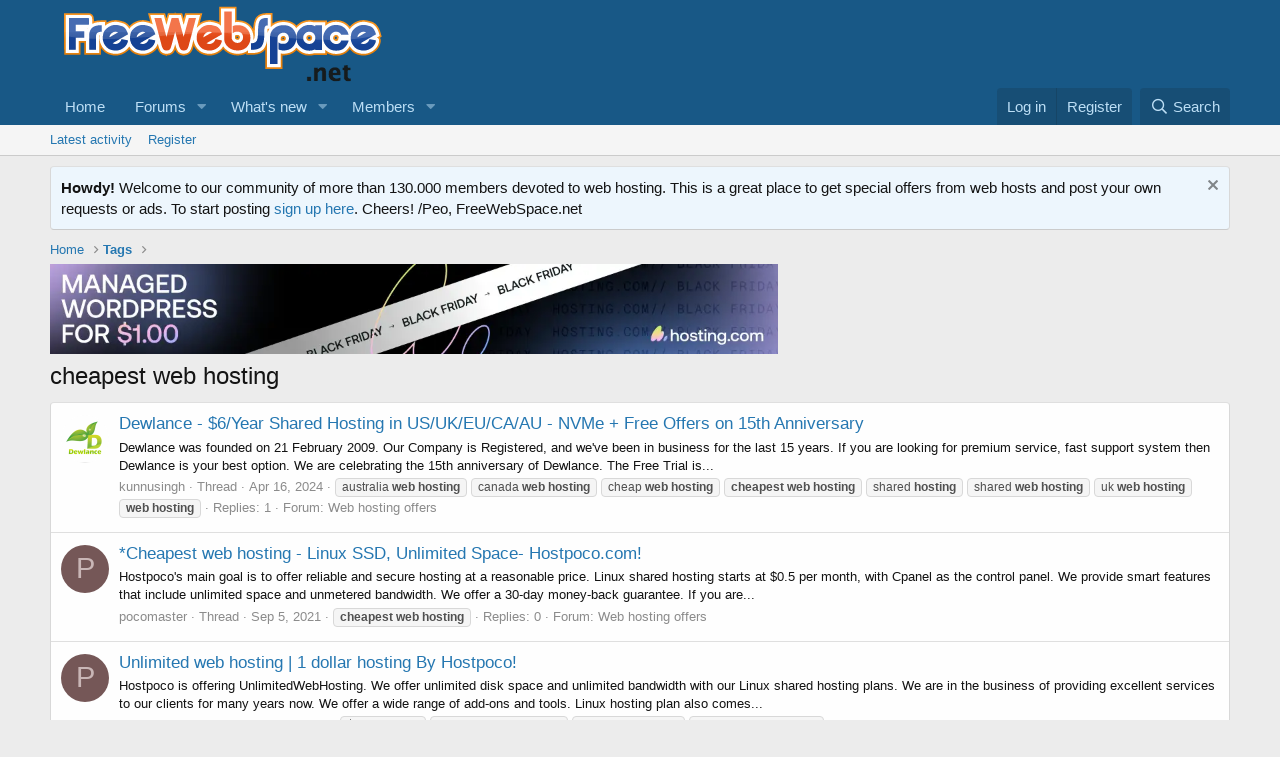

--- FILE ---
content_type: text/html; charset=utf-8
request_url: https://freewebspace.net/forums/index.php?tags/cheapest-web-hosting/
body_size: 11227
content:
<!DOCTYPE html>
<html id="XF" lang="en-US" dir="LTR"
	data-app="public"
	data-template="tag_view"
	data-container-key=""
	data-content-key="tag-1478"
	data-logged-in="false"
	data-cookie-prefix="xf_"
	data-csrf="1769611066,26a9e971513ae68477bf48dc662ac672"
	class="has-no-js template-tag_view"
	>
<head>
	

	<meta charset="utf-8" />
	<meta http-equiv="X-UA-Compatible" content="IE=Edge" />
	<meta name="viewport" content="width=device-width, initial-scale=1, viewport-fit=cover">

	
	
	

	<title>cheapest web hosting | Web hosting community</title>

	<link rel="manifest" href="/forums/webmanifest.php">
	
		<meta name="theme-color" content="#185886" />
	

	<meta name="apple-mobile-web-app-title" content="Host forum">
	

	
		<link rel="canonical" href="https://www.freewebspace.net/forums/index.php?tags/cheapest-web-hosting/" />
	

	
		
	
	
	<meta property="og:site_name" content="Web hosting community" />


	
	
		
	
	
	<meta property="og:type" content="website" />


	
	
		
	
	
	
		<meta property="og:title" content="cheapest web hosting" />
		<meta property="twitter:title" content="cheapest web hosting" />
	


	
	
	
		
	
	
	<meta property="og:url" content="https://freewebspace.net/forums/index.php?tags/cheapest-web-hosting/" />


	
	

	
	

	


	<link rel="preload" href="/forums/styles/fonts/fa/fa-regular-400.woff2?_v=5.15.3" as="font" type="font/woff2" crossorigin="anonymous" />


	<link rel="preload" href="/forums/styles/fonts/fa/fa-solid-900.woff2?_v=5.15.3" as="font" type="font/woff2" crossorigin="anonymous" />


<link rel="preload" href="/forums/styles/fonts/fa/fa-brands-400.woff2?_v=5.15.3" as="font" type="font/woff2" crossorigin="anonymous" />

	<link rel="stylesheet" href="/forums/css.php?css=public%3Anormalize.css%2Cpublic%3Afa.css%2Cpublic%3Acore.less%2Cpublic%3Aapp.less&amp;s=1&amp;l=1&amp;d=1762725344&amp;k=e9580f79c2b0212f567a6ccfe1957c9a850dbde0" />

	<link rel="stylesheet" href="/forums/css.php?css=public%3Anotices.less%2Cpublic%3Aextra.less&amp;s=1&amp;l=1&amp;d=1762725344&amp;k=0f847ff34e43525cba2d213f34530eed05f8a0a7" />

	
		<script src="/forums/js/xf/preamble.min.js?_v=9554fc4a"></script>
	


	
	
</head>
<body data-template="tag_view">

<div class="p-pageWrapper" id="top">





<header class="p-header" id="header">
	<div class="p-header-inner">
		<div class="p-header-content">

			<div class="p-header-logo p-header-logo--image">
				<a href="https://www.freewebspace.net">
					<img src="/forums/styles/default/xenforo/fws-logo-2015.png" srcset="" alt="Web hosting community"
						width="" height="" />
				</a>
			</div>

			
		</div>
	</div>
</header>





	<div class="p-navSticky p-navSticky--primary" data-xf-init="sticky-header">
		
	<nav class="p-nav">
		<div class="p-nav-inner">
			<button type="button" class="button--plain p-nav-menuTrigger button" data-xf-click="off-canvas" data-menu=".js-headerOffCanvasMenu" tabindex="0" aria-label="Menu"><span class="button-text">
				<i aria-hidden="true"></i>
			</span></button>

			<div class="p-nav-smallLogo">
				<a href="https://www.freewebspace.net">
					<img src="/forums/styles/default/xenforo/fws-logo-2015.png" srcset="" alt="Web hosting community"
						width="" height="" />
				</a>
			</div>

			<div class="p-nav-scroller hScroller" data-xf-init="h-scroller" data-auto-scroll=".p-navEl.is-selected">
				<div class="hScroller-scroll">
					<ul class="p-nav-list js-offCanvasNavSource">
					
						<li>
							
	<div class="p-navEl " >
		

			
	
	<a href="https://www.freewebspace.net"
		class="p-navEl-link "
		
		data-xf-key="1"
		data-nav-id="home">Home</a>


			

		
		
	</div>

						</li>
					
						<li>
							
	<div class="p-navEl " data-has-children="true">
		

			
	
	<a href="/forums/index.php"
		class="p-navEl-link p-navEl-link--splitMenu "
		
		
		data-nav-id="forums">Forums</a>


			<a data-xf-key="2"
				data-xf-click="menu"
				data-menu-pos-ref="< .p-navEl"
				class="p-navEl-splitTrigger"
				role="button"
				tabindex="0"
				aria-label="Toggle expanded"
				aria-expanded="false"
				aria-haspopup="true"></a>

		
		
			<div class="menu menu--structural" data-menu="menu" aria-hidden="true">
				<div class="menu-content">
					
						
	
	
	<a href="/forums/index.php?whats-new/posts/"
		class="menu-linkRow u-indentDepth0 js-offCanvasCopy "
		
		
		data-nav-id="newPosts">New posts</a>

	

					
						
	
	
	<a href="/forums/index.php?search/&amp;type=post"
		class="menu-linkRow u-indentDepth0 js-offCanvasCopy "
		
		
		data-nav-id="searchForums">Search forums</a>

	

					
				</div>
			</div>
		
	</div>

						</li>
					
						<li>
							
	<div class="p-navEl " data-has-children="true">
		

			
	
	<a href="/forums/index.php?whats-new/"
		class="p-navEl-link p-navEl-link--splitMenu "
		
		
		data-nav-id="whatsNew">What's new</a>


			<a data-xf-key="3"
				data-xf-click="menu"
				data-menu-pos-ref="< .p-navEl"
				class="p-navEl-splitTrigger"
				role="button"
				tabindex="0"
				aria-label="Toggle expanded"
				aria-expanded="false"
				aria-haspopup="true"></a>

		
		
			<div class="menu menu--structural" data-menu="menu" aria-hidden="true">
				<div class="menu-content">
					
						
	
	
	<a href="/forums/index.php?whats-new/posts/"
		class="menu-linkRow u-indentDepth0 js-offCanvasCopy "
		 rel="nofollow"
		
		data-nav-id="whatsNewPosts">New posts</a>

	

					
						
	
	
	<a href="/forums/index.php?whats-new/profile-posts/"
		class="menu-linkRow u-indentDepth0 js-offCanvasCopy "
		 rel="nofollow"
		
		data-nav-id="whatsNewProfilePosts">New profile posts</a>

	

					
						
	
	
	<a href="/forums/index.php?whats-new/latest-activity"
		class="menu-linkRow u-indentDepth0 js-offCanvasCopy "
		 rel="nofollow"
		
		data-nav-id="latestActivity">Latest activity</a>

	

					
				</div>
			</div>
		
	</div>

						</li>
					
						<li>
							
	<div class="p-navEl " data-has-children="true">
		

			
	
	<a href="/forums/index.php?members/"
		class="p-navEl-link p-navEl-link--splitMenu "
		
		
		data-nav-id="members">Members</a>


			<a data-xf-key="4"
				data-xf-click="menu"
				data-menu-pos-ref="< .p-navEl"
				class="p-navEl-splitTrigger"
				role="button"
				tabindex="0"
				aria-label="Toggle expanded"
				aria-expanded="false"
				aria-haspopup="true"></a>

		
		
			<div class="menu menu--structural" data-menu="menu" aria-hidden="true">
				<div class="menu-content">
					
						
	
	
	<a href="/forums/index.php?online/"
		class="menu-linkRow u-indentDepth0 js-offCanvasCopy "
		
		
		data-nav-id="currentVisitors">Current visitors</a>

	

					
						
	
	
	<a href="/forums/index.php?whats-new/profile-posts/"
		class="menu-linkRow u-indentDepth0 js-offCanvasCopy "
		 rel="nofollow"
		
		data-nav-id="newProfilePosts">New profile posts</a>

	

					
						
	
	
	<a href="/forums/index.php?search/&amp;type=profile_post"
		class="menu-linkRow u-indentDepth0 js-offCanvasCopy "
		
		
		data-nav-id="searchProfilePosts">Search profile posts</a>

	

					
				</div>
			</div>
		
	</div>

						</li>
					
					</ul>
				</div>
			</div>

			<div class="p-nav-opposite">
				<div class="p-navgroup p-account p-navgroup--guest">
					
						<a href="/forums/index.php?login/" class="p-navgroup-link p-navgroup-link--textual p-navgroup-link--logIn"
							data-xf-click="overlay" data-follow-redirects="on">
							<span class="p-navgroup-linkText">Log in</span>
						</a>
						
							<a href="/forums/index.php?register/" class="p-navgroup-link p-navgroup-link--textual p-navgroup-link--register"
								data-xf-click="overlay" data-follow-redirects="on">
								<span class="p-navgroup-linkText">Register</span>
							</a>
						
					
				</div>

				<div class="p-navgroup p-discovery">
					<a href="/forums/index.php?whats-new/"
						class="p-navgroup-link p-navgroup-link--iconic p-navgroup-link--whatsnew"
						aria-label="What&#039;s new"
						title="What&#039;s new">
						<i aria-hidden="true"></i>
						<span class="p-navgroup-linkText">What's new</span>
					</a>

					
						<a href="/forums/index.php?search/"
							class="p-navgroup-link p-navgroup-link--iconic p-navgroup-link--search"
							data-xf-click="menu"
							data-xf-key="/"
							aria-label="Search"
							aria-expanded="false"
							aria-haspopup="true"
							title="Search">
							<i aria-hidden="true"></i>
							<span class="p-navgroup-linkText">Search</span>
						</a>
						<div class="menu menu--structural menu--wide" data-menu="menu" aria-hidden="true">
							<form action="/forums/index.php?search/search" method="post"
								class="menu-content"
								data-xf-init="quick-search">

								<h3 class="menu-header">Search</h3>
								
								<div class="menu-row">
									
										<input type="text" class="input" name="keywords" placeholder="Search…" aria-label="Search" data-menu-autofocus="true" />
									
								</div>

								
								<div class="menu-row">
									<label class="iconic"><input type="checkbox"  name="c[title_only]" value="1" /><i aria-hidden="true"></i><span class="iconic-label">Search titles only

												
													<span tabindex="0" role="button"
														data-xf-init="tooltip" data-trigger="hover focus click" title="Tags will also be searched in content where tags are supported">

														<i class="fa--xf far fa-question-circle u-muted u-smaller" aria-hidden="true"></i>
													</span></span></label>

								</div>
								
								<div class="menu-row">
									<div class="inputGroup">
										<span class="inputGroup-text" id="ctrl_search_menu_by_member">By:</span>
										<input type="text" class="input" name="c[users]" data-xf-init="auto-complete" placeholder="Member" aria-labelledby="ctrl_search_menu_by_member" />
									</div>
								</div>
								<div class="menu-footer">
									<span class="menu-footer-controls">
										<button type="submit" class="button--primary button button--icon button--icon--search"><span class="button-text">Search</span></button>
										<a href="/forums/index.php?search/" class="button"><span class="button-text">Advanced search…</span></a>
									</span>
								</div>

								<input type="hidden" name="_xfToken" value="1769611066,26a9e971513ae68477bf48dc662ac672" />
							</form>
						</div>
					
				</div>
			</div>
		</div>
	</nav>

	</div>
	
	
		<div class="p-sectionLinks">
			<div class="p-sectionLinks-inner hScroller" data-xf-init="h-scroller">
				<div class="hScroller-scroll">
					<ul class="p-sectionLinks-list">
					
						<li>
							
	<div class="p-navEl " >
		

			
	
	<a href="/forums/index.php?whats-new/latest-activity"
		class="p-navEl-link "
		
		data-xf-key="alt+1"
		data-nav-id="defaultLatestActivity">Latest activity</a>


			

		
		
	</div>

						</li>
					
						<li>
							
	<div class="p-navEl " >
		

			
	
	<a href="/forums/index.php?register/"
		class="p-navEl-link "
		
		data-xf-key="alt+2"
		data-nav-id="defaultRegister">Register</a>


			

		
		
	</div>

						</li>
					
					</ul>
				</div>
			</div>
		</div>
	



<div class="offCanvasMenu offCanvasMenu--nav js-headerOffCanvasMenu" data-menu="menu" aria-hidden="true" data-ocm-builder="navigation">
	<div class="offCanvasMenu-backdrop" data-menu-close="true"></div>
	<div class="offCanvasMenu-content">
		<div class="offCanvasMenu-header">
			Menu
			<a class="offCanvasMenu-closer" data-menu-close="true" role="button" tabindex="0" aria-label="Close"></a>
		</div>
		
			<div class="p-offCanvasRegisterLink">
				<div class="offCanvasMenu-linkHolder">
					<a href="/forums/index.php?login/" class="offCanvasMenu-link" data-xf-click="overlay" data-menu-close="true">
						Log in
					</a>
				</div>
				<hr class="offCanvasMenu-separator" />
				
					<div class="offCanvasMenu-linkHolder">
						<a href="/forums/index.php?register/" class="offCanvasMenu-link" data-xf-click="overlay" data-menu-close="true">
							Register
						</a>
					</div>
					<hr class="offCanvasMenu-separator" />
				
			</div>
		
		<div class="js-offCanvasNavTarget"></div>
		<div class="offCanvasMenu-installBanner js-installPromptContainer" style="display: none;" data-xf-init="install-prompt">
			<div class="offCanvasMenu-installBanner-header">Install the app</div>
			<button type="button" class="js-installPromptButton button"><span class="button-text">Install</span></button>
			<template class="js-installTemplateIOS">
				<div class="overlay-title">How to install the app on iOS</div>
				<div class="block-body">
					<div class="block-row">
						<p>
							Follow along with the video below to see how to install our site as a web app on your home screen.
						</p>
						<p style="text-align: center">
							<img src="/forums/styles/default/xenforo/add_to_home.gif" width="222" height="480" />
						</p>
						<p>
							<small><strong>Note:</strong> this_feature_currently_requires_accessing_site_using_safari</small>
						</p>
					</div>
				</div>
			</template>
		</div>
	</div>
</div>

<div class="p-body">
	<div class="p-body-inner">
		<!--XF:EXTRA_OUTPUT-->

		
			
	
		
		
		

		<ul class="notices notices--block  js-notices"
			data-xf-init="notices"
			data-type="block"
			data-scroll-interval="6">

			
				
	<li class="notice js-notice notice--primary"
		data-notice-id="2"
		data-delay-duration="0"
		data-display-duration="0"
		data-auto-dismiss=""
		data-visibility="">

		
		<div class="notice-content">
			
				<a href="/forums/index.php?account/dismiss-notice&amp;notice_id=2" class="notice-dismiss js-noticeDismiss" data-xf-init="tooltip" title="Dismiss notice"></a>
			
			<strong>Howdy!</strong> Welcome to our community of more than 130.000 members devoted to web hosting. This is a great place to get special offers from web hosts and post your own requests or ads. To start posting <a href="https://freewebspace.net/forums/index.php?register/">sign up here</a>. Cheers! 
/Peo, FreeWebSpace.net
		</div>
	</li>

			
		</ul>
	

		

		

		
		
	
		<ul class="p-breadcrumbs "
			itemscope itemtype="https://schema.org/BreadcrumbList">
		
			

			
			

			
				
				
	<li itemprop="itemListElement" itemscope itemtype="https://schema.org/ListItem">
		<a href="https://www.freewebspace.net" itemprop="item">
			<span itemprop="name">Home</span>
		</a>
		<meta itemprop="position" content="1" />
	</li>

			

			
			
				
				
	<li itemprop="itemListElement" itemscope itemtype="https://schema.org/ListItem">
		<a href="/forums/index.php?tags/" itemprop="item">
			<span itemprop="name">Tags</span>
		</a>
		<meta itemprop="position" content="2" />
	</li>

			

		
		</ul>
	

		

	

		
		<a href="https://hosting.com/hosting/platforms/wordpress-hosting/?aid=63106116c4d0b&amp;bid=12b50780" target="_top"><img src="https://affiliates.hosting.com/accounts/default1/9u7wabf7le4/12b50780.webp" alt="" title="" width="728" height="90" /></a><img style="border:0" src="https://affiliates.hosting.com/scripts/9u7waif7le4?aid=63106116c4d0b&amp;bid=12b50780" width="1" height="1" alt="" />

	



		
	<noscript class="js-jsWarning"><div class="blockMessage blockMessage--important blockMessage--iconic u-noJsOnly">JavaScript is disabled. For a better experience, please enable JavaScript in your browser before proceeding.</div></noscript>

		
	<div class="blockMessage blockMessage--important blockMessage--iconic js-browserWarning" style="display: none">You are using an out of date browser. It  may not display this or other websites correctly.<br />You should upgrade or use an <a href="https://www.google.com/chrome/" target="_blank" rel="noopener">alternative browser</a>.</div>


		
			<div class="p-body-header">
			
				
					<div class="p-title ">
					
						
							<h1 class="p-title-value">cheapest web hosting</h1>
						
						
					
					</div>
				

				
			
			</div>
		

		<div class="p-body-main  ">
			
			<div class="p-body-contentCol"></div>
			

			

			<div class="p-body-content">
				
				<div class="p-body-pageContent">


	
	
	







<div class="block" data-xf-init="" data-type="" data-href="/forums/index.php?inline-mod/">
	

	<div class="block-container">
		<ol class="block-body">
			
				<li class="block-row block-row--separated  js-inlineModContainer" data-author="kunnusingh">
	<div class="contentRow ">
		<span class="contentRow-figure">
			<a href="/forums/index.php?members/kunnusingh.16863874/" class="avatar avatar--s" data-user-id="16863874" data-xf-init="member-tooltip">
			<img src="https://secure.gravatar.com/avatar/8c7bb8a3fb0032027f61ec32945a6510?s=48" srcset="https://secure.gravatar.com/avatar/8c7bb8a3fb0032027f61ec32945a6510?s=96 2x" alt="kunnusingh" class="avatar-u16863874-s" width="48" height="48" loading="lazy" /> 
		</a>
		</span>
		<div class="contentRow-main">
			<h3 class="contentRow-title">
				<a href="/forums/index.php?threads/dewlance-6-year-shared-hosting-in-us-uk-eu-ca-au-nvme-free-offers-on-15th-anniversary.2274034/">Dewlance - $6/Year Shared Hosting in US/UK/EU/CA/AU - NVMe + Free Offers on 15th Anniversary</a>
			</h3>

			<div class="contentRow-snippet">Dewlance was founded on 21 February 2009. Our Company is Registered, and we&#039;ve been in business for the last 15 years. If you are looking for premium service, fast support system then Dewlance is your best option.


We are celebrating the 15th anniversary of Dewlance. The Free Trial is...</div>

			<div class="contentRow-minor contentRow-minor--hideLinks">
				<ul class="listInline listInline--bullet">
					
					<li><a href="/forums/index.php?members/kunnusingh.16863874/" class="username " dir="auto" data-user-id="16863874" data-xf-init="member-tooltip">kunnusingh</a></li>
					<li>Thread</li>
					<li><time  class="u-dt" dir="auto" datetime="2024-04-16T17:23:28+0100" data-time="1713284608" data-date-string="Apr 16, 2024" data-time-string="5:23 PM" title="Apr 16, 2024 at 5:23 PM">Apr 16, 2024</time></li>
					
						<li>
							

	
		
			<span class="tagItem tagItem--tag_australia-web-hosting" dir="auto">
				australia <em class="textHighlight">web</em> <em class="textHighlight">hosting</em>
			</span>
		
			<span class="tagItem tagItem--tag_canada-web-hosting" dir="auto">
				canada <em class="textHighlight">web</em> <em class="textHighlight">hosting</em>
			</span>
		
			<span class="tagItem tagItem--tag_cheap-web-hosting" dir="auto">
				cheap <em class="textHighlight">web</em> <em class="textHighlight">hosting</em>
			</span>
		
			<span class="tagItem tagItem--tag_cheapest-web-hosting" dir="auto">
				<em class="textHighlight">cheapest</em> <em class="textHighlight">web</em> <em class="textHighlight">hosting</em>
			</span>
		
			<span class="tagItem tagItem--tag_shared-hosting" dir="auto">
				shared <em class="textHighlight">hosting</em>
			</span>
		
			<span class="tagItem tagItem--tag_shared-web-hosting" dir="auto">
				shared <em class="textHighlight">web</em> <em class="textHighlight">hosting</em>
			</span>
		
			<span class="tagItem tagItem--tag_uk-web-hosting" dir="auto">
				uk <em class="textHighlight">web</em> <em class="textHighlight">hosting</em>
			</span>
		
			<span class="tagItem tagItem--tag_web-hosting" dir="auto">
				<em class="textHighlight">web</em> <em class="textHighlight">hosting</em>
			</span>
		
	

						</li>
					
					<li>Replies: 1</li>
					<li>Forum: <a href="/forums/index.php?forums/web-hosting-offers.27/">Web hosting offers</a></li>
				</ul>
			</div>
		</div>
	</div>
</li>
			
				<li class="block-row block-row--separated  js-inlineModContainer" data-author="pocomaster">
	<div class="contentRow ">
		<span class="contentRow-figure">
			<a href="/forums/index.php?members/pocomaster.16988251/" class="avatar avatar--s avatar--default avatar--default--dynamic" data-user-id="16988251" data-xf-init="member-tooltip" style="background-color: #755757; color: #c9b6b6">
			<span class="avatar-u16988251-s" role="img" aria-label="pocomaster">P</span> 
		</a>
		</span>
		<div class="contentRow-main">
			<h3 class="contentRow-title">
				<a href="/forums/index.php?threads/cheapest-web-hosting-linux-ssd-unlimited-space-hostpoco-com.2268561/">*Cheapest web hosting - Linux SSD, Unlimited Space- Hostpoco.com!</a>
			</h3>

			<div class="contentRow-snippet">Hostpoco&#039;s main goal is to offer reliable and secure hosting at a reasonable price. Linux shared hosting starts at $0.5 per month, with Cpanel as the control panel. We provide smart features that include unlimited space and unmetered bandwidth.

We offer a 30-day money-back guarantee. If you are...</div>

			<div class="contentRow-minor contentRow-minor--hideLinks">
				<ul class="listInline listInline--bullet">
					
					<li><a href="/forums/index.php?members/pocomaster.16988251/" class="username " dir="auto" data-user-id="16988251" data-xf-init="member-tooltip">pocomaster</a></li>
					<li>Thread</li>
					<li><time  class="u-dt" dir="auto" datetime="2021-09-05T12:59:45+0100" data-time="1630843185" data-date-string="Sep 5, 2021" data-time-string="12:59 PM" title="Sep 5, 2021 at 12:59 PM">Sep 5, 2021</time></li>
					
						<li>
							

	
		
			<span class="tagItem tagItem--tag_cheapest-web-hosting" dir="auto">
				<em class="textHighlight">cheapest</em> <em class="textHighlight">web</em> <em class="textHighlight">hosting</em>
			</span>
		
	

						</li>
					
					<li>Replies: 0</li>
					<li>Forum: <a href="/forums/index.php?forums/web-hosting-offers.27/">Web hosting offers</a></li>
				</ul>
			</div>
		</div>
	</div>
</li>
			
				<li class="block-row block-row--separated  js-inlineModContainer" data-author="pocomaster">
	<div class="contentRow ">
		<span class="contentRow-figure">
			<a href="/forums/index.php?members/pocomaster.16988251/" class="avatar avatar--s avatar--default avatar--default--dynamic" data-user-id="16988251" data-xf-init="member-tooltip" style="background-color: #755757; color: #c9b6b6">
			<span class="avatar-u16988251-s" role="img" aria-label="pocomaster">P</span> 
		</a>
		</span>
		<div class="contentRow-main">
			<h3 class="contentRow-title">
				<a href="/forums/index.php?threads/unlimited-web-hosting-1-dollar-hosting-by-hostpoco.2268387/">Unlimited web hosting | 1 dollar hosting By Hostpoco!</a>
			</h3>

			<div class="contentRow-snippet">Hostpoco is offering UnlimitedWebHosting. We offer unlimited disk space and unlimited bandwidth with our Linux shared hosting plans. We are in the business of providing excellent services to our clients for many years now. We offer a wide range of add-ons and tools. Linux hosting plan also comes...</div>

			<div class="contentRow-minor contentRow-minor--hideLinks">
				<ul class="listInline listInline--bullet">
					
					<li><a href="/forums/index.php?members/pocomaster.16988251/" class="username " dir="auto" data-user-id="16988251" data-xf-init="member-tooltip">pocomaster</a></li>
					<li>Thread</li>
					<li><time  class="u-dt" dir="auto" datetime="2021-08-10T12:06:23+0100" data-time="1628593583" data-date-string="Aug 10, 2021" data-time-string="12:06 PM" title="Aug 10, 2021 at 12:06 PM">Aug 10, 2021</time></li>
					
						<li>
							

	
		
			<span class="tagItem tagItem--tag_-05-hosting" dir="auto">
				$ 0.5 <em class="textHighlight">hosting</em>
			</span>
		
			<span class="tagItem tagItem--tag_cheapest-web-hosting" dir="auto">
				<em class="textHighlight">cheapest</em> <em class="textHighlight">web</em> <em class="textHighlight">hosting</em>
			</span>
		
			<span class="tagItem tagItem--tag_half-doller-hosting" dir="auto">
				half doller <em class="textHighlight">hosting</em>
			</span>
		
			<span class="tagItem tagItem--tag_unlimited-web-hosting" dir="auto">
				unlimited <em class="textHighlight">web</em> <em class="textHighlight">hosting</em>
			</span>
		
	

						</li>
					
					<li>Replies: 0</li>
					<li>Forum: <a href="/forums/index.php?forums/web-hosting-offers.27/">Web hosting offers</a></li>
				</ul>
			</div>
		</div>
	</div>
</li>
			
				<li class="block-row block-row--separated  js-inlineModContainer" data-author="visualwebtechnologies">
	<div class="contentRow ">
		<span class="contentRow-figure">
			<a href="/forums/index.php?members/visualwebtechnologies.16989008/" class="avatar avatar--s avatar--default avatar--default--dynamic" data-user-id="16989008" data-xf-init="member-tooltip" style="background-color: #7a5cd6; color: #eeebfa">
			<span class="avatar-u16989008-s" role="img" aria-label="visualwebtechnologies">V</span> 
		</a>
		</span>
		<div class="contentRow-main">
			<h3 class="contentRow-title">
				<a href="/forums/index.php?threads/season-end-sale-visualwebtechnologies-upto-50-off-on-web-hosting-reseller-hosting-70-off-free-ssl-migration.2265260/">Season End Sale - [VisualWebTechnologies] Upto 50% OFF on Web Hosting &amp; Reseller Hosting 70% OFF | Free SSL &amp; Migration</a>
			</h3>

			<div class="contentRow-snippet">VisualWebTechnologies is a web hosting company based in India, that has been providing reliable and affordable shared hosting since 2014.

VPSBOARD SPECIAL 40% OFF FOR LIFE
We are offering 40% off for life on any of our plans. Simply use the coupon code HOST40 during the order process. This...</div>

			<div class="contentRow-minor contentRow-minor--hideLinks">
				<ul class="listInline listInline--bullet">
					
					<li><a href="/forums/index.php?members/visualwebtechnologies.16989008/" class="username " dir="auto" data-user-id="16989008" data-xf-init="member-tooltip">visualwebtechnologies</a></li>
					<li>Thread</li>
					<li><time  class="u-dt" dir="auto" datetime="2020-03-16T05:07:53+0000" data-time="1584335273" data-date-string="Mar 16, 2020" data-time-string="5:07 AM" title="Mar 16, 2020 at 5:07 AM">Mar 16, 2020</time></li>
					
						<li>
							

	
		
			<span class="tagItem tagItem--tag_best-web-hosting" dir="auto">
				best <em class="textHighlight">web</em> <em class="textHighlight">hosting</em>
			</span>
		
			<span class="tagItem tagItem--tag_cheap-web-hosting" dir="auto">
				cheap <em class="textHighlight">web</em> <em class="textHighlight">hosting</em>
			</span>
		
			<span class="tagItem tagItem--tag_cheapest-web-hosting" dir="auto">
				<em class="textHighlight">cheapest</em> <em class="textHighlight">web</em> <em class="textHighlight">hosting</em>
			</span>
		
			<span class="tagItem tagItem--tag_reseller-hosting" dir="auto">
				reseller <em class="textHighlight">hosting</em>
			</span>
		
			<span class="tagItem tagItem--tag_ssd-reseller" dir="auto">
				ssd reseller
			</span>
		
			<span class="tagItem tagItem--tag_unlimited-hosting" dir="auto">
				unlimited <em class="textHighlight">hosting</em>
			</span>
		
	

						</li>
					
					<li>Replies: 0</li>
					<li>Forum: <a href="/forums/index.php?forums/web-hosting-offers.27/">Web hosting offers</a></li>
				</ul>
			</div>
		</div>
	</div>
</li>
			
				<li class="block-row block-row--separated  js-inlineModContainer" data-author="visualwebtechnologies">
	<div class="contentRow ">
		<span class="contentRow-figure">
			<a href="/forums/index.php?members/visualwebtechnologies.16989008/" class="avatar avatar--s avatar--default avatar--default--dynamic" data-user-id="16989008" data-xf-init="member-tooltip" style="background-color: #7a5cd6; color: #eeebfa">
			<span class="avatar-u16989008-s" role="img" aria-label="visualwebtechnologies">V</span> 
		</a>
		</span>
		<div class="contentRow-main">
			<h3 class="contentRow-title">
				<a href="/forums/index.php?threads/visualwebtechnologies-com-offers-blackfriday-cybermonday-sale-50-off-recurring-discount-on-directadmin-hosting.2264602/">VisualWebTechnologies.com Offers BlackFriday &amp; CyberMonday Sale 50% OFF Recurring Discount On DirectAdmin Hosting</a>
			</h3>

			<div class="contentRow-snippet">Good Morning VPSBoard Community!

VisualWebTechnologies was created for those who don’t always need the full slice of the pie. If you’re a starter, a student, just want to host a static website or two and you’re on a budget then VisualWebTechnologies is for you. We have Solid State Drive Nvme...</div>

			<div class="contentRow-minor contentRow-minor--hideLinks">
				<ul class="listInline listInline--bullet">
					
					<li><a href="/forums/index.php?members/visualwebtechnologies.16989008/" class="username " dir="auto" data-user-id="16989008" data-xf-init="member-tooltip">visualwebtechnologies</a></li>
					<li>Thread</li>
					<li><time  class="u-dt" dir="auto" datetime="2019-11-29T04:23:06+0000" data-time="1575001386" data-date-string="Nov 29, 2019" data-time-string="4:23 AM" title="Nov 29, 2019 at 4:23 AM">Nov 29, 2019</time></li>
					
						<li>
							

	
		
			<span class="tagItem tagItem--tag_best-web-hosting" dir="auto">
				best <em class="textHighlight">web</em> <em class="textHighlight">hosting</em>
			</span>
		
			<span class="tagItem tagItem--tag_blackfriday2019" dir="auto">
				blackfriday2019
			</span>
		
			<span class="tagItem tagItem--tag_cheap-web-hosting" dir="auto">
				cheap <em class="textHighlight">web</em> <em class="textHighlight">hosting</em>
			</span>
		
			<span class="tagItem tagItem--tag_cheapest-web-hosting" dir="auto">
				<em class="textHighlight">cheapest</em> <em class="textHighlight">web</em> <em class="textHighlight">hosting</em>
			</span>
		
			<span class="tagItem tagItem--tag_directadmin-hosting" dir="auto">
				directadmin <em class="textHighlight">hosting</em>
			</span>
		
			<span class="tagItem tagItem--tag_linux-hosting" dir="auto">
				linux <em class="textHighlight">hosting</em>
			</span>
		
			<span class="tagItem tagItem--tag_shared-hosting" dir="auto">
				shared <em class="textHighlight">hosting</em>
			</span>
		
			<span class="tagItem tagItem--tag_unlimited-hosting" dir="auto">
				unlimited <em class="textHighlight">hosting</em>
			</span>
		
	

						</li>
					
					<li>Replies: 0</li>
					<li>Forum: <a href="/forums/index.php?forums/web-hosting-offers.27/">Web hosting offers</a></li>
				</ul>
			</div>
		</div>
	</div>
</li>
			
				<li class="block-row block-row--separated  js-inlineModContainer" data-author="hi5s2arp">
	<div class="contentRow ">
		<span class="contentRow-figure">
			<a href="/forums/index.php?members/hi5s2arp.16930335/" class="avatar avatar--s avatar--default avatar--default--dynamic" data-user-id="16930335" data-xf-init="member-tooltip" style="background-color: #cc9999; color: #773c3c">
			<span class="avatar-u16930335-s" role="img" aria-label="hi5s2arp">H</span> 
		</a>
		</span>
		<div class="contentRow-main">
			<h3 class="contentRow-title">
				<a href="/forums/index.php?threads/cheap-canada-reseller-hosting-unlimited-cpanel-accounts-hostripples.2259048/">Cheap Canada Reseller Hosting - Unlimited cPanel Accounts - Hostripples</a>
			</h3>

			<div class="contentRow-snippet">What is Reseller Hosting?
Reseller Hosting is the ability to re-sell Hostripples&#039;s hosting servers, bandwidth, and services, as if they were your own, to your clients, under your brand, at any price you choose. It allows you to start your own web hosting firm, or supplement your development or...</div>

			<div class="contentRow-minor contentRow-minor--hideLinks">
				<ul class="listInline listInline--bullet">
					
					<li><a href="/forums/index.php?members/hi5s2arp.16930335/" class="username " dir="auto" data-user-id="16930335" data-xf-init="member-tooltip">hi5s2arp</a></li>
					<li>Thread</li>
					<li><time  class="u-dt" dir="auto" datetime="2017-01-17T09:42:00+0000" data-time="1484646120" data-date-string="Jan 17, 2017" data-time-string="9:42 AM" title="Jan 17, 2017 at 9:42 AM">Jan 17, 2017</time></li>
					
						<li>
							

	
		
			<span class="tagItem tagItem--tag_best-web-hosting" dir="auto">
				best <em class="textHighlight">web</em> <em class="textHighlight">hosting</em>
			</span>
		
			<span class="tagItem tagItem--tag_canada-reseller-hosting" dir="auto">
				canada reseller <em class="textHighlight">hosting</em>
			</span>
		
			<span class="tagItem tagItem--tag_cheap-reseller-hosting" dir="auto">
				cheap reseller <em class="textHighlight">hosting</em>
			</span>
		
			<span class="tagItem tagItem--tag_cheap-web-hosting" dir="auto">
				cheap <em class="textHighlight">web</em> <em class="textHighlight">hosting</em>
			</span>
		
			<span class="tagItem tagItem--tag_cheapest-web-hosting" dir="auto">
				<em class="textHighlight">cheapest</em> <em class="textHighlight">web</em> <em class="textHighlight">hosting</em>
			</span>
		
	

						</li>
					
					<li>Replies: 0</li>
					<li>Forum: <a href="/forums/index.php?forums/web-hosting-offers.27/">Web hosting offers</a></li>
				</ul>
			</div>
		</div>
	</div>
</li>
			
				<li class="block-row block-row--separated  js-inlineModContainer" data-author="hi5s2arp">
	<div class="contentRow ">
		<span class="contentRow-figure">
			<a href="/forums/index.php?members/hi5s2arp.16930335/" class="avatar avatar--s avatar--default avatar--default--dynamic" data-user-id="16930335" data-xf-init="member-tooltip" style="background-color: #cc9999; color: #773c3c">
			<span class="avatar-u16930335-s" role="img" aria-label="hi5s2arp">H</span> 
		</a>
		</span>
		<div class="contentRow-main">
			<h3 class="contentRow-title">
				<a href="/forums/index.php?threads/cheap-unlimited-reseller-hosting-hostripples.2258657/">Cheap, Unlimited Reseller Hosting - Hostripples!</a>
			</h3>

			<div class="contentRow-snippet">We offer a scope of solid, moderate reseller hosting plans to suit any prerequisite or budget. All accounts are initiated instantly upon payment, so you&#039;ll have the capacity to begin right away. With Hostripples&#039; USA cPanel Reseller Program, you, as a hosting reseller, will have the capacity to...</div>

			<div class="contentRow-minor contentRow-minor--hideLinks">
				<ul class="listInline listInline--bullet">
					
					<li><a href="/forums/index.php?members/hi5s2arp.16930335/" class="username " dir="auto" data-user-id="16930335" data-xf-init="member-tooltip">hi5s2arp</a></li>
					<li>Thread</li>
					<li><time  class="u-dt" dir="auto" datetime="2016-12-07T13:03:14+0000" data-time="1481115794" data-date-string="Dec 7, 2016" data-time-string="1:03 PM" title="Dec 7, 2016 at 1:03 PM">Dec 7, 2016</time></li>
					
						<li>
							

	
		
			<span class="tagItem tagItem--tag_cheap-hosting" dir="auto">
				cheap <em class="textHighlight">hosting</em>
			</span>
		
			<span class="tagItem tagItem--tag_cheap-reseller-hosting" dir="auto">
				cheap reseller <em class="textHighlight">hosting</em>
			</span>
		
			<span class="tagItem tagItem--tag_cheap-web-hosting" dir="auto">
				cheap <em class="textHighlight">web</em> <em class="textHighlight">hosting</em>
			</span>
		
			<span class="tagItem tagItem--tag_cheapest-web-hosting" dir="auto">
				<em class="textHighlight">cheapest</em> <em class="textHighlight">web</em> <em class="textHighlight">hosting</em>
			</span>
		
			<span class="tagItem tagItem--tag_reseller-hosting" dir="auto">
				reseller <em class="textHighlight">hosting</em>
			</span>
		
	

						</li>
					
					<li>Replies: 0</li>
					<li>Forum: <a href="/forums/index.php?forums/web-hosting-offers.27/">Web hosting offers</a></li>
				</ul>
			</div>
		</div>
	</div>
</li>
			
		</ol>
	</div>
	<div class="block-outer block-outer--after">
		
		
	</div>
</div></div>
				
			</div>

			
		</div>

		
		
	
		<ul class="p-breadcrumbs p-breadcrumbs--bottom"
			itemscope itemtype="https://schema.org/BreadcrumbList">
		
			

			
			

			
				
				
	<li itemprop="itemListElement" itemscope itemtype="https://schema.org/ListItem">
		<a href="https://www.freewebspace.net" itemprop="item">
			<span itemprop="name">Home</span>
		</a>
		<meta itemprop="position" content="1" />
	</li>

			

			
			
				
				
	<li itemprop="itemListElement" itemscope itemtype="https://schema.org/ListItem">
		<a href="/forums/index.php?tags/" itemprop="item">
			<span itemprop="name">Tags</span>
		</a>
		<meta itemprop="position" content="2" />
	</li>

			

		
		</ul>
	

		

	

		
		<a href="https://hosting.com/my-offers/black-friday-1/?aid=63106116c4d0b&amp;bid=8be8e464" target="_top"><img src="https://affiliates.hosting.com/accounts/default1/9u7wabf7le4/8be8e464.webp" alt="" title="" width="728" height="90" /></a><img style="border:0" src="https://affiliates.hosting.com/scripts/9u7waif7le4?aid=63106116c4d0b&amp;bid=8be8e464" width="1" height="1" alt="" />

	


	</div>
</div>

<footer class="p-footer" id="footer">
	<div class="p-footer-inner">

		<div class="p-footer-row">
			
			<div class="p-footer-row-opposite">
				<ul class="p-footer-linkList">
					

					
						<li><a href="/forums/index.php?help/terms/">Terms and rules</a></li>
					

					
						<li><a href="/forums/index.php?help/privacy-policy/">Privacy policy</a></li>
					

					
						<li><a href="/forums/index.php?help/">Help</a></li>
					

					
						<li><a href="https://www.freewebspace.net">Home</a></li>
					

					<li><a href="/forums/index.php?forums/-/index.rss" target="_blank" class="p-footer-rssLink" title="RSS"><span aria-hidden="true"><i class="fa--xf far fa-rss" aria-hidden="true"></i><span class="u-srOnly">RSS</span></span></a></li>
				</ul>
			</div>
		</div>

		
			<div class="p-footer-copyright">
			
				<a href="https://xenforo.com" class="u-concealed" dir="ltr" target="_blank" rel="sponsored noopener">Community platform by XenForo<sup>&reg;</sup> <span class="copyright">&copy; 2010-2024 XenForo Ltd.</span></a>
				
			
			</div>
		

		
	</div>
</footer>

</div> <!-- closing p-pageWrapper -->

<div class="u-bottomFixer js-bottomFixTarget">
	
	
</div>

<div class="u-navButtons js-navButtons" data-trigger-type="up">
	<a href="javascript:" class="button--scroll button"><span class="button-text"><i class="fa--xf far fa-arrow-left" aria-hidden="true"></i><span class="u-srOnly">Back</span></span></a>
</div>


	<div class="u-scrollButtons js-scrollButtons" data-trigger-type="up">
		<a href="#top" class="button--scroll button" data-xf-click="scroll-to"><span class="button-text"><i class="fa--xf far fa-arrow-up" aria-hidden="true"></i><span class="u-srOnly">Top</span></span></a>
		
	</div>



	<script src="/forums/js/vendor/jquery/jquery-3.5.1.min.js?_v=9554fc4a"></script>
	<script src="/forums/js/vendor/vendor-compiled.js?_v=9554fc4a"></script>
	<script src="/forums/js/xf/core-compiled.js?_v=9554fc4a"></script>
	<script src="/forums/js/xf/notice.min.js?_v=9554fc4a"></script>

	<script>
		jQuery.extend(true, XF.config, {
			// 
			userId: 0,
			enablePush: true,
			pushAppServerKey: 'BAbHUDqHbmcDJRqv4FAnj3YAaV9JuH3zMO1T+2S+0bMuPEzzWl9h6qFqLz0BrAk48NQ3e2m0n/S1WRgbG/1tYHY=',
			url: {
				fullBase: 'https://freewebspace.net/forums/',
				basePath: '/forums/',
				css: '/forums/css.php?css=__SENTINEL__&s=1&l=1&d=1762725344',
				keepAlive: '/forums/index.php?login/keep-alive'
			},
			cookie: {
				path: '/',
				domain: '',
				prefix: 'xf_',
				secure: true,
				consentMode: 'disabled',
				consented: ["optional","_third_party"]
			},
			cacheKey: '46c6fa7e498db66219693f5ecf4091a8',
			csrf: '1769611066,26a9e971513ae68477bf48dc662ac672',
			js: {"\/forums\/js\/xf\/notice.min.js?_v=9554fc4a":true},
			css: {"public:notices.less":true,"public:extra.less":true},
			time: {
				now: 1769611066,
				today: 1769558400,
				todayDow: 3,
				tomorrow: 1769644800,
				yesterday: 1769472000,
				week: 1769040000
			},
			borderSizeFeature: '3px',
			fontAwesomeWeight: 'r',
			enableRtnProtect: true,
			
			enableFormSubmitSticky: true,
			uploadMaxFilesize: 2147483648,
			allowedVideoExtensions: ["m4v","mov","mp4","mp4v","mpeg","mpg","ogv","webm"],
			allowedAudioExtensions: ["mp3","opus","ogg","wav"],
			shortcodeToEmoji: true,
			visitorCounts: {
				conversations_unread: '0',
				alerts_unviewed: '0',
				total_unread: '0',
				title_count: true,
				icon_indicator: true
			},
			jsState: {},
			publicMetadataLogoUrl: '',
			publicPushBadgeUrl: 'https://freewebspace.net/forums/styles/default/xenforo/bell.png'
		});

		jQuery.extend(XF.phrases, {
			// 
			date_x_at_time_y: "{date} at {time}",
			day_x_at_time_y:  "{day} at {time}",
			yesterday_at_x:   "Yesterday at {time}",
			x_minutes_ago:    "{minutes} minutes ago",
			one_minute_ago:   "1 minute ago",
			a_moment_ago:     "A moment ago",
			today_at_x:       "Today at {time}",
			in_a_moment:      "In a moment",
			in_a_minute:      "In a minute",
			in_x_minutes:     "In {minutes} minutes",
			later_today_at_x: "Later today at {time}",
			tomorrow_at_x:    "Tomorrow at {time}",

			day0: "Sunday",
			day1: "Monday",
			day2: "Tuesday",
			day3: "Wednesday",
			day4: "Thursday",
			day5: "Friday",
			day6: "Saturday",

			dayShort0: "Sun",
			dayShort1: "Mon",
			dayShort2: "Tue",
			dayShort3: "Wed",
			dayShort4: "Thu",
			dayShort5: "Fri",
			dayShort6: "Sat",

			month0: "January",
			month1: "February",
			month2: "March",
			month3: "April",
			month4: "May",
			month5: "June",
			month6: "July",
			month7: "August",
			month8: "September",
			month9: "October",
			month10: "November",
			month11: "December",

			active_user_changed_reload_page: "The active user has changed. Reload the page for the latest version.",
			server_did_not_respond_in_time_try_again: "The server did not respond in time. Please try again.",
			oops_we_ran_into_some_problems: "Oops! We ran into some problems.",
			oops_we_ran_into_some_problems_more_details_console: "Oops! We ran into some problems. Please try again later. More error details may be in the browser console.",
			file_too_large_to_upload: "The file is too large to be uploaded.",
			uploaded_file_is_too_large_for_server_to_process: "The uploaded file is too large for the server to process.",
			files_being_uploaded_are_you_sure: "Files are still being uploaded. Are you sure you want to submit this form?",
			attach: "Attach files",
			rich_text_box: "Rich text box",
			close: "Close",
			link_copied_to_clipboard: "Link copied to clipboard.",
			text_copied_to_clipboard: "Text copied to clipboard.",
			loading: "Loading…",
			you_have_exceeded_maximum_number_of_selectable_items: "You have exceeded the maximum number of selectable items.",

			processing: "Processing",
			'processing...': "Processing…",

			showing_x_of_y_items: "Showing {count} of {total} items",
			showing_all_items: "Showing all items",
			no_items_to_display: "No items to display",

			number_button_up: "Increase",
			number_button_down: "Decrease",

			push_enable_notification_title: "Push notifications enabled successfully at Web hosting community",
			push_enable_notification_body: "Thank you for enabling push notifications!",

			pull_down_to_refresh: "Pull down to refresh",
			release_to_refresh: "Release to refresh",
			refreshing: "Refreshing…"
		});
	</script>

	<form style="display:none" hidden="hidden">
		<input type="text" name="_xfClientLoadTime" value="" id="_xfClientLoadTime" title="_xfClientLoadTime" tabindex="-1" />
	</form>

	






</body>
</html>









